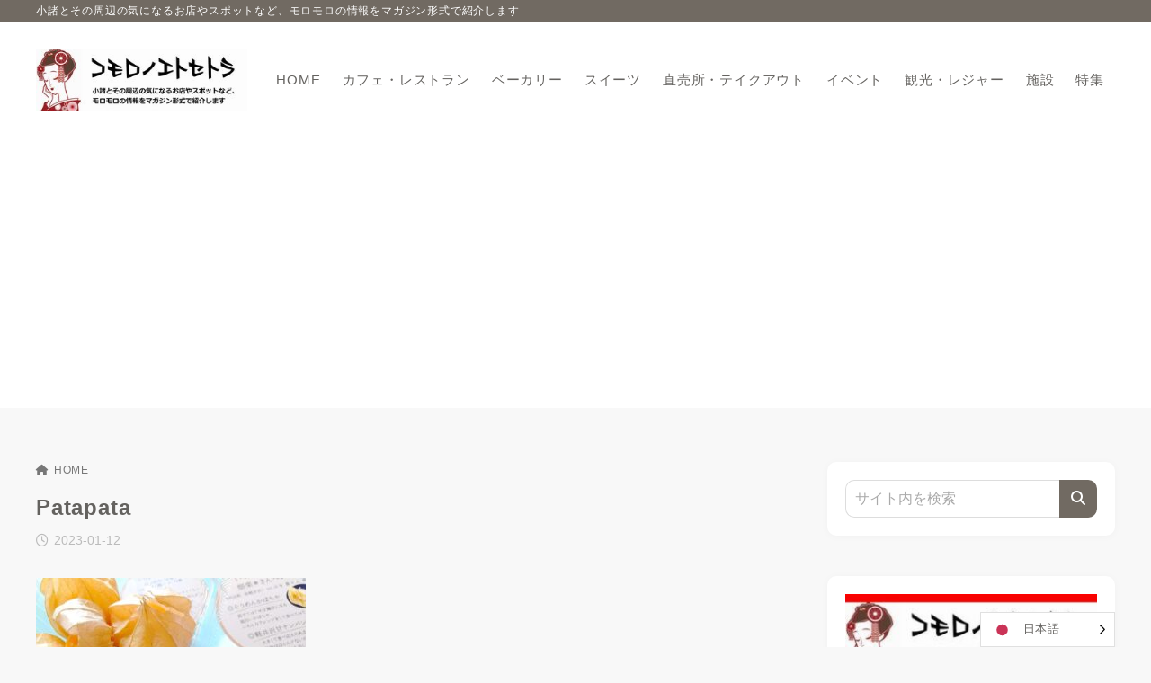

--- FILE ---
content_type: text/html; charset=utf-8
request_url: https://www.google.com/recaptcha/api2/aframe
body_size: 268
content:
<!DOCTYPE HTML><html><head><meta http-equiv="content-type" content="text/html; charset=UTF-8"></head><body><script nonce="AhgGKDw8GYmLUOlTmmOIqA">/** Anti-fraud and anti-abuse applications only. See google.com/recaptcha */ try{var clients={'sodar':'https://pagead2.googlesyndication.com/pagead/sodar?'};window.addEventListener("message",function(a){try{if(a.source===window.parent){var b=JSON.parse(a.data);var c=clients[b['id']];if(c){var d=document.createElement('img');d.src=c+b['params']+'&rc='+(localStorage.getItem("rc::a")?sessionStorage.getItem("rc::b"):"");window.document.body.appendChild(d);sessionStorage.setItem("rc::e",parseInt(sessionStorage.getItem("rc::e")||0)+1);localStorage.setItem("rc::h",'1769394975521');}}}catch(b){}});window.parent.postMessage("_grecaptcha_ready", "*");}catch(b){}</script></body></html>

--- FILE ---
content_type: text/css
request_url: https://komoromoro.com/wp-content/themes/xwrite/skins/mild/style.css?ver=4.0.2
body_size: 162
content:
/*!
Skin Name: マイルド
Skin URI: https://xwrite.jp/
Author: XServer Inc.
Author URI: https://www.xserver.co.jp/
Description: 
Version: 1.0.0
License: GNU General Public License v2 or later
License URI: http://www.gnu.org/licenses/gpl-2.0.txt
Text Domain: xwrite
*/


--- FILE ---
content_type: application/javascript
request_url: https://komoromoro.com/wp-content/themes/xwrite/assets/js/activate_delayscript.min.js?ver=4.0.2
body_size: 239
content:
window.addEventListener("DOMContentLoaded",function(){jQuery;var t,n=document.getElementsByTagName("script");for(let e=0;e<n.length;e++){var r=n[e].getAttribute("type");r&&"text/delayscript"==r.toLowerCase()&&n[e].parentNode.replaceChild((r=n[e],t=void 0,(t=document.createElement("script")).type="text/javascript",t.innerHTML=r.innerHTML,t),n[e])}});